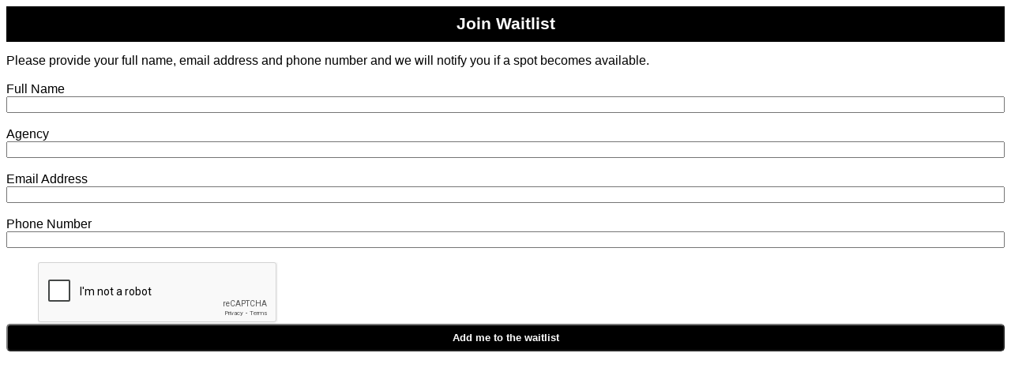

--- FILE ---
content_type: text/html
request_url: http://public.ntoa.org/default.asp?action=waitlist&num=20233020
body_size: 1749
content:
<script src="https://www.google.com/recaptcha/api.js" async defer></script><div style="font-family:Arial;margin-bottom:15px;text-align:center;width:100%;padding:10px;background-color:black;color:white;font-size:16pt;font-weight:800;box-sizing:border-box;">Join Waitlist</div><font style="font-family:Arial;font-size:12pt;">Please provide your full name, email address and phone number and we will notify you if a spot becomes available. <br><br><form method="post" action="default.asp?action=waitlist&num=20233020"><input type="hidden" name="txtCourseNumber" value="20233020"><label>Full Name</label><br><input style="font-size:10pt;width:100%;" type="text" name="txtName"><br><br><label>Agency</label><br><input style="font-size:10pt;width:100%;" type="text" name="txtAgency"><br><br><label>Email Address</label><br><input style="font-size:10pt;width:100%;" type="text" name="txtEmailAddress"><br><br><label>Phone Number</label><br><input style="font-size:10pt;width:100%;" type="text" name="txtPhoneNumber"><br><br><div style="margin-left:40px;" class="g-recaptcha" data-sitekey="6LczsqgUAAAAAIorqcCrHmPl0lHwir85suhhsVng"></div><input style="font-size:10pt;border-radius:5px;width:100%;text-align:center;background-color:black;color:white;font-weight:800;padding:8px;" type="submit" value="Add me to the waitlist"></form></font>

<script>
  (function(i,s,o,g,r,a,m){i['GoogleAnalyticsObject']=r;i[r]=i[r]||function(){
  (i[r].q=i[r].q||[]).push(arguments)},i[r].l=1*new Date();a=s.createElement(o),
  m=s.getElementsByTagName(o)[0];a.async=1;a.src=g;m.parentNode.insertBefore(a,m)
  })(window,document,'script','https://www.google-analytics.com/analytics.js','ga');

  ga('create', 'UA-11952327-2', 'auto');
  ga('send', 'pageview');

</script>




--- FILE ---
content_type: text/html; charset=utf-8
request_url: https://www.google.com/recaptcha/api2/anchor?ar=1&k=6LczsqgUAAAAAIorqcCrHmPl0lHwir85suhhsVng&co=aHR0cDovL3B1YmxpYy5udG9hLm9yZzo4MA..&hl=en&v=PoyoqOPhxBO7pBk68S4YbpHZ&size=normal&anchor-ms=20000&execute-ms=30000&cb=vlrrrrbrwoeg
body_size: 49360
content:
<!DOCTYPE HTML><html dir="ltr" lang="en"><head><meta http-equiv="Content-Type" content="text/html; charset=UTF-8">
<meta http-equiv="X-UA-Compatible" content="IE=edge">
<title>reCAPTCHA</title>
<style type="text/css">
/* cyrillic-ext */
@font-face {
  font-family: 'Roboto';
  font-style: normal;
  font-weight: 400;
  font-stretch: 100%;
  src: url(//fonts.gstatic.com/s/roboto/v48/KFO7CnqEu92Fr1ME7kSn66aGLdTylUAMa3GUBHMdazTgWw.woff2) format('woff2');
  unicode-range: U+0460-052F, U+1C80-1C8A, U+20B4, U+2DE0-2DFF, U+A640-A69F, U+FE2E-FE2F;
}
/* cyrillic */
@font-face {
  font-family: 'Roboto';
  font-style: normal;
  font-weight: 400;
  font-stretch: 100%;
  src: url(//fonts.gstatic.com/s/roboto/v48/KFO7CnqEu92Fr1ME7kSn66aGLdTylUAMa3iUBHMdazTgWw.woff2) format('woff2');
  unicode-range: U+0301, U+0400-045F, U+0490-0491, U+04B0-04B1, U+2116;
}
/* greek-ext */
@font-face {
  font-family: 'Roboto';
  font-style: normal;
  font-weight: 400;
  font-stretch: 100%;
  src: url(//fonts.gstatic.com/s/roboto/v48/KFO7CnqEu92Fr1ME7kSn66aGLdTylUAMa3CUBHMdazTgWw.woff2) format('woff2');
  unicode-range: U+1F00-1FFF;
}
/* greek */
@font-face {
  font-family: 'Roboto';
  font-style: normal;
  font-weight: 400;
  font-stretch: 100%;
  src: url(//fonts.gstatic.com/s/roboto/v48/KFO7CnqEu92Fr1ME7kSn66aGLdTylUAMa3-UBHMdazTgWw.woff2) format('woff2');
  unicode-range: U+0370-0377, U+037A-037F, U+0384-038A, U+038C, U+038E-03A1, U+03A3-03FF;
}
/* math */
@font-face {
  font-family: 'Roboto';
  font-style: normal;
  font-weight: 400;
  font-stretch: 100%;
  src: url(//fonts.gstatic.com/s/roboto/v48/KFO7CnqEu92Fr1ME7kSn66aGLdTylUAMawCUBHMdazTgWw.woff2) format('woff2');
  unicode-range: U+0302-0303, U+0305, U+0307-0308, U+0310, U+0312, U+0315, U+031A, U+0326-0327, U+032C, U+032F-0330, U+0332-0333, U+0338, U+033A, U+0346, U+034D, U+0391-03A1, U+03A3-03A9, U+03B1-03C9, U+03D1, U+03D5-03D6, U+03F0-03F1, U+03F4-03F5, U+2016-2017, U+2034-2038, U+203C, U+2040, U+2043, U+2047, U+2050, U+2057, U+205F, U+2070-2071, U+2074-208E, U+2090-209C, U+20D0-20DC, U+20E1, U+20E5-20EF, U+2100-2112, U+2114-2115, U+2117-2121, U+2123-214F, U+2190, U+2192, U+2194-21AE, U+21B0-21E5, U+21F1-21F2, U+21F4-2211, U+2213-2214, U+2216-22FF, U+2308-230B, U+2310, U+2319, U+231C-2321, U+2336-237A, U+237C, U+2395, U+239B-23B7, U+23D0, U+23DC-23E1, U+2474-2475, U+25AF, U+25B3, U+25B7, U+25BD, U+25C1, U+25CA, U+25CC, U+25FB, U+266D-266F, U+27C0-27FF, U+2900-2AFF, U+2B0E-2B11, U+2B30-2B4C, U+2BFE, U+3030, U+FF5B, U+FF5D, U+1D400-1D7FF, U+1EE00-1EEFF;
}
/* symbols */
@font-face {
  font-family: 'Roboto';
  font-style: normal;
  font-weight: 400;
  font-stretch: 100%;
  src: url(//fonts.gstatic.com/s/roboto/v48/KFO7CnqEu92Fr1ME7kSn66aGLdTylUAMaxKUBHMdazTgWw.woff2) format('woff2');
  unicode-range: U+0001-000C, U+000E-001F, U+007F-009F, U+20DD-20E0, U+20E2-20E4, U+2150-218F, U+2190, U+2192, U+2194-2199, U+21AF, U+21E6-21F0, U+21F3, U+2218-2219, U+2299, U+22C4-22C6, U+2300-243F, U+2440-244A, U+2460-24FF, U+25A0-27BF, U+2800-28FF, U+2921-2922, U+2981, U+29BF, U+29EB, U+2B00-2BFF, U+4DC0-4DFF, U+FFF9-FFFB, U+10140-1018E, U+10190-1019C, U+101A0, U+101D0-101FD, U+102E0-102FB, U+10E60-10E7E, U+1D2C0-1D2D3, U+1D2E0-1D37F, U+1F000-1F0FF, U+1F100-1F1AD, U+1F1E6-1F1FF, U+1F30D-1F30F, U+1F315, U+1F31C, U+1F31E, U+1F320-1F32C, U+1F336, U+1F378, U+1F37D, U+1F382, U+1F393-1F39F, U+1F3A7-1F3A8, U+1F3AC-1F3AF, U+1F3C2, U+1F3C4-1F3C6, U+1F3CA-1F3CE, U+1F3D4-1F3E0, U+1F3ED, U+1F3F1-1F3F3, U+1F3F5-1F3F7, U+1F408, U+1F415, U+1F41F, U+1F426, U+1F43F, U+1F441-1F442, U+1F444, U+1F446-1F449, U+1F44C-1F44E, U+1F453, U+1F46A, U+1F47D, U+1F4A3, U+1F4B0, U+1F4B3, U+1F4B9, U+1F4BB, U+1F4BF, U+1F4C8-1F4CB, U+1F4D6, U+1F4DA, U+1F4DF, U+1F4E3-1F4E6, U+1F4EA-1F4ED, U+1F4F7, U+1F4F9-1F4FB, U+1F4FD-1F4FE, U+1F503, U+1F507-1F50B, U+1F50D, U+1F512-1F513, U+1F53E-1F54A, U+1F54F-1F5FA, U+1F610, U+1F650-1F67F, U+1F687, U+1F68D, U+1F691, U+1F694, U+1F698, U+1F6AD, U+1F6B2, U+1F6B9-1F6BA, U+1F6BC, U+1F6C6-1F6CF, U+1F6D3-1F6D7, U+1F6E0-1F6EA, U+1F6F0-1F6F3, U+1F6F7-1F6FC, U+1F700-1F7FF, U+1F800-1F80B, U+1F810-1F847, U+1F850-1F859, U+1F860-1F887, U+1F890-1F8AD, U+1F8B0-1F8BB, U+1F8C0-1F8C1, U+1F900-1F90B, U+1F93B, U+1F946, U+1F984, U+1F996, U+1F9E9, U+1FA00-1FA6F, U+1FA70-1FA7C, U+1FA80-1FA89, U+1FA8F-1FAC6, U+1FACE-1FADC, U+1FADF-1FAE9, U+1FAF0-1FAF8, U+1FB00-1FBFF;
}
/* vietnamese */
@font-face {
  font-family: 'Roboto';
  font-style: normal;
  font-weight: 400;
  font-stretch: 100%;
  src: url(//fonts.gstatic.com/s/roboto/v48/KFO7CnqEu92Fr1ME7kSn66aGLdTylUAMa3OUBHMdazTgWw.woff2) format('woff2');
  unicode-range: U+0102-0103, U+0110-0111, U+0128-0129, U+0168-0169, U+01A0-01A1, U+01AF-01B0, U+0300-0301, U+0303-0304, U+0308-0309, U+0323, U+0329, U+1EA0-1EF9, U+20AB;
}
/* latin-ext */
@font-face {
  font-family: 'Roboto';
  font-style: normal;
  font-weight: 400;
  font-stretch: 100%;
  src: url(//fonts.gstatic.com/s/roboto/v48/KFO7CnqEu92Fr1ME7kSn66aGLdTylUAMa3KUBHMdazTgWw.woff2) format('woff2');
  unicode-range: U+0100-02BA, U+02BD-02C5, U+02C7-02CC, U+02CE-02D7, U+02DD-02FF, U+0304, U+0308, U+0329, U+1D00-1DBF, U+1E00-1E9F, U+1EF2-1EFF, U+2020, U+20A0-20AB, U+20AD-20C0, U+2113, U+2C60-2C7F, U+A720-A7FF;
}
/* latin */
@font-face {
  font-family: 'Roboto';
  font-style: normal;
  font-weight: 400;
  font-stretch: 100%;
  src: url(//fonts.gstatic.com/s/roboto/v48/KFO7CnqEu92Fr1ME7kSn66aGLdTylUAMa3yUBHMdazQ.woff2) format('woff2');
  unicode-range: U+0000-00FF, U+0131, U+0152-0153, U+02BB-02BC, U+02C6, U+02DA, U+02DC, U+0304, U+0308, U+0329, U+2000-206F, U+20AC, U+2122, U+2191, U+2193, U+2212, U+2215, U+FEFF, U+FFFD;
}
/* cyrillic-ext */
@font-face {
  font-family: 'Roboto';
  font-style: normal;
  font-weight: 500;
  font-stretch: 100%;
  src: url(//fonts.gstatic.com/s/roboto/v48/KFO7CnqEu92Fr1ME7kSn66aGLdTylUAMa3GUBHMdazTgWw.woff2) format('woff2');
  unicode-range: U+0460-052F, U+1C80-1C8A, U+20B4, U+2DE0-2DFF, U+A640-A69F, U+FE2E-FE2F;
}
/* cyrillic */
@font-face {
  font-family: 'Roboto';
  font-style: normal;
  font-weight: 500;
  font-stretch: 100%;
  src: url(//fonts.gstatic.com/s/roboto/v48/KFO7CnqEu92Fr1ME7kSn66aGLdTylUAMa3iUBHMdazTgWw.woff2) format('woff2');
  unicode-range: U+0301, U+0400-045F, U+0490-0491, U+04B0-04B1, U+2116;
}
/* greek-ext */
@font-face {
  font-family: 'Roboto';
  font-style: normal;
  font-weight: 500;
  font-stretch: 100%;
  src: url(//fonts.gstatic.com/s/roboto/v48/KFO7CnqEu92Fr1ME7kSn66aGLdTylUAMa3CUBHMdazTgWw.woff2) format('woff2');
  unicode-range: U+1F00-1FFF;
}
/* greek */
@font-face {
  font-family: 'Roboto';
  font-style: normal;
  font-weight: 500;
  font-stretch: 100%;
  src: url(//fonts.gstatic.com/s/roboto/v48/KFO7CnqEu92Fr1ME7kSn66aGLdTylUAMa3-UBHMdazTgWw.woff2) format('woff2');
  unicode-range: U+0370-0377, U+037A-037F, U+0384-038A, U+038C, U+038E-03A1, U+03A3-03FF;
}
/* math */
@font-face {
  font-family: 'Roboto';
  font-style: normal;
  font-weight: 500;
  font-stretch: 100%;
  src: url(//fonts.gstatic.com/s/roboto/v48/KFO7CnqEu92Fr1ME7kSn66aGLdTylUAMawCUBHMdazTgWw.woff2) format('woff2');
  unicode-range: U+0302-0303, U+0305, U+0307-0308, U+0310, U+0312, U+0315, U+031A, U+0326-0327, U+032C, U+032F-0330, U+0332-0333, U+0338, U+033A, U+0346, U+034D, U+0391-03A1, U+03A3-03A9, U+03B1-03C9, U+03D1, U+03D5-03D6, U+03F0-03F1, U+03F4-03F5, U+2016-2017, U+2034-2038, U+203C, U+2040, U+2043, U+2047, U+2050, U+2057, U+205F, U+2070-2071, U+2074-208E, U+2090-209C, U+20D0-20DC, U+20E1, U+20E5-20EF, U+2100-2112, U+2114-2115, U+2117-2121, U+2123-214F, U+2190, U+2192, U+2194-21AE, U+21B0-21E5, U+21F1-21F2, U+21F4-2211, U+2213-2214, U+2216-22FF, U+2308-230B, U+2310, U+2319, U+231C-2321, U+2336-237A, U+237C, U+2395, U+239B-23B7, U+23D0, U+23DC-23E1, U+2474-2475, U+25AF, U+25B3, U+25B7, U+25BD, U+25C1, U+25CA, U+25CC, U+25FB, U+266D-266F, U+27C0-27FF, U+2900-2AFF, U+2B0E-2B11, U+2B30-2B4C, U+2BFE, U+3030, U+FF5B, U+FF5D, U+1D400-1D7FF, U+1EE00-1EEFF;
}
/* symbols */
@font-face {
  font-family: 'Roboto';
  font-style: normal;
  font-weight: 500;
  font-stretch: 100%;
  src: url(//fonts.gstatic.com/s/roboto/v48/KFO7CnqEu92Fr1ME7kSn66aGLdTylUAMaxKUBHMdazTgWw.woff2) format('woff2');
  unicode-range: U+0001-000C, U+000E-001F, U+007F-009F, U+20DD-20E0, U+20E2-20E4, U+2150-218F, U+2190, U+2192, U+2194-2199, U+21AF, U+21E6-21F0, U+21F3, U+2218-2219, U+2299, U+22C4-22C6, U+2300-243F, U+2440-244A, U+2460-24FF, U+25A0-27BF, U+2800-28FF, U+2921-2922, U+2981, U+29BF, U+29EB, U+2B00-2BFF, U+4DC0-4DFF, U+FFF9-FFFB, U+10140-1018E, U+10190-1019C, U+101A0, U+101D0-101FD, U+102E0-102FB, U+10E60-10E7E, U+1D2C0-1D2D3, U+1D2E0-1D37F, U+1F000-1F0FF, U+1F100-1F1AD, U+1F1E6-1F1FF, U+1F30D-1F30F, U+1F315, U+1F31C, U+1F31E, U+1F320-1F32C, U+1F336, U+1F378, U+1F37D, U+1F382, U+1F393-1F39F, U+1F3A7-1F3A8, U+1F3AC-1F3AF, U+1F3C2, U+1F3C4-1F3C6, U+1F3CA-1F3CE, U+1F3D4-1F3E0, U+1F3ED, U+1F3F1-1F3F3, U+1F3F5-1F3F7, U+1F408, U+1F415, U+1F41F, U+1F426, U+1F43F, U+1F441-1F442, U+1F444, U+1F446-1F449, U+1F44C-1F44E, U+1F453, U+1F46A, U+1F47D, U+1F4A3, U+1F4B0, U+1F4B3, U+1F4B9, U+1F4BB, U+1F4BF, U+1F4C8-1F4CB, U+1F4D6, U+1F4DA, U+1F4DF, U+1F4E3-1F4E6, U+1F4EA-1F4ED, U+1F4F7, U+1F4F9-1F4FB, U+1F4FD-1F4FE, U+1F503, U+1F507-1F50B, U+1F50D, U+1F512-1F513, U+1F53E-1F54A, U+1F54F-1F5FA, U+1F610, U+1F650-1F67F, U+1F687, U+1F68D, U+1F691, U+1F694, U+1F698, U+1F6AD, U+1F6B2, U+1F6B9-1F6BA, U+1F6BC, U+1F6C6-1F6CF, U+1F6D3-1F6D7, U+1F6E0-1F6EA, U+1F6F0-1F6F3, U+1F6F7-1F6FC, U+1F700-1F7FF, U+1F800-1F80B, U+1F810-1F847, U+1F850-1F859, U+1F860-1F887, U+1F890-1F8AD, U+1F8B0-1F8BB, U+1F8C0-1F8C1, U+1F900-1F90B, U+1F93B, U+1F946, U+1F984, U+1F996, U+1F9E9, U+1FA00-1FA6F, U+1FA70-1FA7C, U+1FA80-1FA89, U+1FA8F-1FAC6, U+1FACE-1FADC, U+1FADF-1FAE9, U+1FAF0-1FAF8, U+1FB00-1FBFF;
}
/* vietnamese */
@font-face {
  font-family: 'Roboto';
  font-style: normal;
  font-weight: 500;
  font-stretch: 100%;
  src: url(//fonts.gstatic.com/s/roboto/v48/KFO7CnqEu92Fr1ME7kSn66aGLdTylUAMa3OUBHMdazTgWw.woff2) format('woff2');
  unicode-range: U+0102-0103, U+0110-0111, U+0128-0129, U+0168-0169, U+01A0-01A1, U+01AF-01B0, U+0300-0301, U+0303-0304, U+0308-0309, U+0323, U+0329, U+1EA0-1EF9, U+20AB;
}
/* latin-ext */
@font-face {
  font-family: 'Roboto';
  font-style: normal;
  font-weight: 500;
  font-stretch: 100%;
  src: url(//fonts.gstatic.com/s/roboto/v48/KFO7CnqEu92Fr1ME7kSn66aGLdTylUAMa3KUBHMdazTgWw.woff2) format('woff2');
  unicode-range: U+0100-02BA, U+02BD-02C5, U+02C7-02CC, U+02CE-02D7, U+02DD-02FF, U+0304, U+0308, U+0329, U+1D00-1DBF, U+1E00-1E9F, U+1EF2-1EFF, U+2020, U+20A0-20AB, U+20AD-20C0, U+2113, U+2C60-2C7F, U+A720-A7FF;
}
/* latin */
@font-face {
  font-family: 'Roboto';
  font-style: normal;
  font-weight: 500;
  font-stretch: 100%;
  src: url(//fonts.gstatic.com/s/roboto/v48/KFO7CnqEu92Fr1ME7kSn66aGLdTylUAMa3yUBHMdazQ.woff2) format('woff2');
  unicode-range: U+0000-00FF, U+0131, U+0152-0153, U+02BB-02BC, U+02C6, U+02DA, U+02DC, U+0304, U+0308, U+0329, U+2000-206F, U+20AC, U+2122, U+2191, U+2193, U+2212, U+2215, U+FEFF, U+FFFD;
}
/* cyrillic-ext */
@font-face {
  font-family: 'Roboto';
  font-style: normal;
  font-weight: 900;
  font-stretch: 100%;
  src: url(//fonts.gstatic.com/s/roboto/v48/KFO7CnqEu92Fr1ME7kSn66aGLdTylUAMa3GUBHMdazTgWw.woff2) format('woff2');
  unicode-range: U+0460-052F, U+1C80-1C8A, U+20B4, U+2DE0-2DFF, U+A640-A69F, U+FE2E-FE2F;
}
/* cyrillic */
@font-face {
  font-family: 'Roboto';
  font-style: normal;
  font-weight: 900;
  font-stretch: 100%;
  src: url(//fonts.gstatic.com/s/roboto/v48/KFO7CnqEu92Fr1ME7kSn66aGLdTylUAMa3iUBHMdazTgWw.woff2) format('woff2');
  unicode-range: U+0301, U+0400-045F, U+0490-0491, U+04B0-04B1, U+2116;
}
/* greek-ext */
@font-face {
  font-family: 'Roboto';
  font-style: normal;
  font-weight: 900;
  font-stretch: 100%;
  src: url(//fonts.gstatic.com/s/roboto/v48/KFO7CnqEu92Fr1ME7kSn66aGLdTylUAMa3CUBHMdazTgWw.woff2) format('woff2');
  unicode-range: U+1F00-1FFF;
}
/* greek */
@font-face {
  font-family: 'Roboto';
  font-style: normal;
  font-weight: 900;
  font-stretch: 100%;
  src: url(//fonts.gstatic.com/s/roboto/v48/KFO7CnqEu92Fr1ME7kSn66aGLdTylUAMa3-UBHMdazTgWw.woff2) format('woff2');
  unicode-range: U+0370-0377, U+037A-037F, U+0384-038A, U+038C, U+038E-03A1, U+03A3-03FF;
}
/* math */
@font-face {
  font-family: 'Roboto';
  font-style: normal;
  font-weight: 900;
  font-stretch: 100%;
  src: url(//fonts.gstatic.com/s/roboto/v48/KFO7CnqEu92Fr1ME7kSn66aGLdTylUAMawCUBHMdazTgWw.woff2) format('woff2');
  unicode-range: U+0302-0303, U+0305, U+0307-0308, U+0310, U+0312, U+0315, U+031A, U+0326-0327, U+032C, U+032F-0330, U+0332-0333, U+0338, U+033A, U+0346, U+034D, U+0391-03A1, U+03A3-03A9, U+03B1-03C9, U+03D1, U+03D5-03D6, U+03F0-03F1, U+03F4-03F5, U+2016-2017, U+2034-2038, U+203C, U+2040, U+2043, U+2047, U+2050, U+2057, U+205F, U+2070-2071, U+2074-208E, U+2090-209C, U+20D0-20DC, U+20E1, U+20E5-20EF, U+2100-2112, U+2114-2115, U+2117-2121, U+2123-214F, U+2190, U+2192, U+2194-21AE, U+21B0-21E5, U+21F1-21F2, U+21F4-2211, U+2213-2214, U+2216-22FF, U+2308-230B, U+2310, U+2319, U+231C-2321, U+2336-237A, U+237C, U+2395, U+239B-23B7, U+23D0, U+23DC-23E1, U+2474-2475, U+25AF, U+25B3, U+25B7, U+25BD, U+25C1, U+25CA, U+25CC, U+25FB, U+266D-266F, U+27C0-27FF, U+2900-2AFF, U+2B0E-2B11, U+2B30-2B4C, U+2BFE, U+3030, U+FF5B, U+FF5D, U+1D400-1D7FF, U+1EE00-1EEFF;
}
/* symbols */
@font-face {
  font-family: 'Roboto';
  font-style: normal;
  font-weight: 900;
  font-stretch: 100%;
  src: url(//fonts.gstatic.com/s/roboto/v48/KFO7CnqEu92Fr1ME7kSn66aGLdTylUAMaxKUBHMdazTgWw.woff2) format('woff2');
  unicode-range: U+0001-000C, U+000E-001F, U+007F-009F, U+20DD-20E0, U+20E2-20E4, U+2150-218F, U+2190, U+2192, U+2194-2199, U+21AF, U+21E6-21F0, U+21F3, U+2218-2219, U+2299, U+22C4-22C6, U+2300-243F, U+2440-244A, U+2460-24FF, U+25A0-27BF, U+2800-28FF, U+2921-2922, U+2981, U+29BF, U+29EB, U+2B00-2BFF, U+4DC0-4DFF, U+FFF9-FFFB, U+10140-1018E, U+10190-1019C, U+101A0, U+101D0-101FD, U+102E0-102FB, U+10E60-10E7E, U+1D2C0-1D2D3, U+1D2E0-1D37F, U+1F000-1F0FF, U+1F100-1F1AD, U+1F1E6-1F1FF, U+1F30D-1F30F, U+1F315, U+1F31C, U+1F31E, U+1F320-1F32C, U+1F336, U+1F378, U+1F37D, U+1F382, U+1F393-1F39F, U+1F3A7-1F3A8, U+1F3AC-1F3AF, U+1F3C2, U+1F3C4-1F3C6, U+1F3CA-1F3CE, U+1F3D4-1F3E0, U+1F3ED, U+1F3F1-1F3F3, U+1F3F5-1F3F7, U+1F408, U+1F415, U+1F41F, U+1F426, U+1F43F, U+1F441-1F442, U+1F444, U+1F446-1F449, U+1F44C-1F44E, U+1F453, U+1F46A, U+1F47D, U+1F4A3, U+1F4B0, U+1F4B3, U+1F4B9, U+1F4BB, U+1F4BF, U+1F4C8-1F4CB, U+1F4D6, U+1F4DA, U+1F4DF, U+1F4E3-1F4E6, U+1F4EA-1F4ED, U+1F4F7, U+1F4F9-1F4FB, U+1F4FD-1F4FE, U+1F503, U+1F507-1F50B, U+1F50D, U+1F512-1F513, U+1F53E-1F54A, U+1F54F-1F5FA, U+1F610, U+1F650-1F67F, U+1F687, U+1F68D, U+1F691, U+1F694, U+1F698, U+1F6AD, U+1F6B2, U+1F6B9-1F6BA, U+1F6BC, U+1F6C6-1F6CF, U+1F6D3-1F6D7, U+1F6E0-1F6EA, U+1F6F0-1F6F3, U+1F6F7-1F6FC, U+1F700-1F7FF, U+1F800-1F80B, U+1F810-1F847, U+1F850-1F859, U+1F860-1F887, U+1F890-1F8AD, U+1F8B0-1F8BB, U+1F8C0-1F8C1, U+1F900-1F90B, U+1F93B, U+1F946, U+1F984, U+1F996, U+1F9E9, U+1FA00-1FA6F, U+1FA70-1FA7C, U+1FA80-1FA89, U+1FA8F-1FAC6, U+1FACE-1FADC, U+1FADF-1FAE9, U+1FAF0-1FAF8, U+1FB00-1FBFF;
}
/* vietnamese */
@font-face {
  font-family: 'Roboto';
  font-style: normal;
  font-weight: 900;
  font-stretch: 100%;
  src: url(//fonts.gstatic.com/s/roboto/v48/KFO7CnqEu92Fr1ME7kSn66aGLdTylUAMa3OUBHMdazTgWw.woff2) format('woff2');
  unicode-range: U+0102-0103, U+0110-0111, U+0128-0129, U+0168-0169, U+01A0-01A1, U+01AF-01B0, U+0300-0301, U+0303-0304, U+0308-0309, U+0323, U+0329, U+1EA0-1EF9, U+20AB;
}
/* latin-ext */
@font-face {
  font-family: 'Roboto';
  font-style: normal;
  font-weight: 900;
  font-stretch: 100%;
  src: url(//fonts.gstatic.com/s/roboto/v48/KFO7CnqEu92Fr1ME7kSn66aGLdTylUAMa3KUBHMdazTgWw.woff2) format('woff2');
  unicode-range: U+0100-02BA, U+02BD-02C5, U+02C7-02CC, U+02CE-02D7, U+02DD-02FF, U+0304, U+0308, U+0329, U+1D00-1DBF, U+1E00-1E9F, U+1EF2-1EFF, U+2020, U+20A0-20AB, U+20AD-20C0, U+2113, U+2C60-2C7F, U+A720-A7FF;
}
/* latin */
@font-face {
  font-family: 'Roboto';
  font-style: normal;
  font-weight: 900;
  font-stretch: 100%;
  src: url(//fonts.gstatic.com/s/roboto/v48/KFO7CnqEu92Fr1ME7kSn66aGLdTylUAMa3yUBHMdazQ.woff2) format('woff2');
  unicode-range: U+0000-00FF, U+0131, U+0152-0153, U+02BB-02BC, U+02C6, U+02DA, U+02DC, U+0304, U+0308, U+0329, U+2000-206F, U+20AC, U+2122, U+2191, U+2193, U+2212, U+2215, U+FEFF, U+FFFD;
}

</style>
<link rel="stylesheet" type="text/css" href="https://www.gstatic.com/recaptcha/releases/PoyoqOPhxBO7pBk68S4YbpHZ/styles__ltr.css">
<script nonce="hpLe1rjLfOLMztHU7wHZ6w" type="text/javascript">window['__recaptcha_api'] = 'https://www.google.com/recaptcha/api2/';</script>
<script type="text/javascript" src="https://www.gstatic.com/recaptcha/releases/PoyoqOPhxBO7pBk68S4YbpHZ/recaptcha__en.js" nonce="hpLe1rjLfOLMztHU7wHZ6w">
      
    </script></head>
<body><div id="rc-anchor-alert" class="rc-anchor-alert"></div>
<input type="hidden" id="recaptcha-token" value="[base64]">
<script type="text/javascript" nonce="hpLe1rjLfOLMztHU7wHZ6w">
      recaptcha.anchor.Main.init("[\x22ainput\x22,[\x22bgdata\x22,\x22\x22,\[base64]/[base64]/[base64]/KE4oMTI0LHYsdi5HKSxMWihsLHYpKTpOKDEyNCx2LGwpLFYpLHYpLFQpKSxGKDE3MSx2KX0scjc9ZnVuY3Rpb24obCl7cmV0dXJuIGx9LEM9ZnVuY3Rpb24obCxWLHYpe04odixsLFYpLFZbYWtdPTI3OTZ9LG49ZnVuY3Rpb24obCxWKXtWLlg9KChWLlg/[base64]/[base64]/[base64]/[base64]/[base64]/[base64]/[base64]/[base64]/[base64]/[base64]/[base64]\\u003d\x22,\[base64]\x22,\x22V8Ouwp3CrFZ1a8K1wrrCnsOnT8OwW8OBfVrDqcK8wqQPw75HwqxzU8O0w59Yw7PCvcKSMMKnL0rCmsKawozDi8KrV8OZCcOXw6QLwpIqTFg5wqzDscOBwpDCkzfDmMOvw7Row5nDvlDCuAZ/G8ObwrXDmA5RM2PCk3YpFsK6IMK6CcKjLUrDtDZqwrHCrcObBFbCr083YMOhGsKJwr8TdH3DoANGwr/CnTpSwo/[base64]/CoQ7DvDBfNMKqw5bDgMKcwrx6Ch3DuiXDjsKFwpROwp4lw6Vnwr8iwpslUhDCtQJbZjcvIMKKTELDuMO3KXfCoXMbGE5yw44MworCoiE+wrIUETHCjzVhw5LDqTVmw5HDrVHDjxMGPsOnw6vDvGU/[base64]/Ix03DCBlaMOhP0bCgsKtw7pdwrfDiTR6w4gOwqcTwpNcbHJPC3spIcOdVhPCsFDDj8OeVURLwrPDmcOAw7UFwrjDsF8bQQIdw7/Cn8KkLsOkPsKuw5J5Q3LCtA3Clk13wqx6AcKYw47DvsK9K8KnSkfDicOOScOyNMKBFXfCscOvw6jCnCzDqQVcwpgoasKJwoAAw6HCnsODCRDCjMOgwoEBCzZEw6E1Zg1Aw7N1dcOXwqDDi8Osa3ElCg7DpsK6w5nDhFHCicOeWsKQKH/DvMKdCVDCuARcJSVQVcKTwr/[base64]/Dk8KLE0jDulMfw7TDrDUoXcOzK0MXVE3Dqh3CiiN7w54nAxxywoJFfMO5BxBMw6DDkRLDo8K/w5lgwqHDlcOdw7jCoiMzKMKWwqTCgsKcfMKyKw7Cpi3DqVHDpMOVbsKEw40lwpnDlAAswrVjwozCuGUGw6/[base64]/JkXDgcKRw7ACw5LDu1jDsj0Zw6HDmG0YwrjCgcOBeMK5wpbClcK+IzIiwr/Cq05vHMOww44XBsOrwohCXHBoF8OuasKqRkjDqxkzwq1Uw57DpcK5wrEZUcOiw7jDkMONw7jDmC3DtwQ0w4jCtsKSwpfCm8ODVsKxw54+Akxfe8Obw63CpQAIOgvCocOlRHZnwpfDrhFYwrVCSMOhMsKJYMO+dhUIA8Ouw6nCoVRnw70RNsKQwr8SVk/[base64]/[base64]/w6FRw7c+NhdTSMO6w6HChsOOHsKEEB3Cj8KRCsK2wpvDicOPw7gdwoHDjcOWwpsRUBYkw67DucOlYC/DhcOqE8KwwrQIU8KxDk53ZSvCgcKQCMKFwpvCj8KJeSrClQ/[base64]/CvMKFEHzCksOlw4ksw6Egw6YeHMOlVMK+w6JFw5XCrn3DtsK4wpfDjMOJJSkGw6IsXMOFUsK2QcKYSMK4ayvChw0cwr/[base64]/ClXrChMOPw6LCoMKnw4dsNcK0WcKXwrPDlxrCg8K2wqwSNRckfU/Ds8KBaFptDMKAXy3Cu8OcwrvDkjsJwo7DmljCmADCuCNLc8KIwqHCkFxPwqfCtStMwpLCtFrClMKpDjsiw4DDusOVwo7DnkfDrMO4Q8OwJCIjGGF7ZsOMwrrDkmV+RT/DmsKOwoTDisKGTsKHw5p8YzvCusOySyFewpzCuMO7w6NTw5UYw4/CqMKgUXk7X8ORFcOhw5TCqcOnYsKcw5QrOMKcwp3DsglZcMKxVMOoBMOKCcKvNnTDoMOde0BXOBV7wrtjMiRzKcK7wqdHPChDw5IXw6bCrVjDqFNOwqBlbmrCmMKzwrNvTsO1wogkwpHDoVLCsRwhOX/CpsK3CcK4OVXDrnvDhmIyw5fCv2JoJcK4wr59ThTDtsOzwqPDvcOgw7HCpsOWasOeH8KuaMK6WcKXwp8HM8KOVW8ewrnDkGfDsMKyRsOVw64QU8OTesONw7Jxw5g8wo3Co8KUWSPDphrCtD8Tw67Ctl/CrcOiUcOYw6gidMKwWjNNwpRPSsOCPGMefWIdwpPCv8KLw4/DplQucsK3wq5CH0vCqS0LRsOvSsKOwp1uwrRYw6NswqbDr8ORKMOzV8KbwqzDrRrDjVQ2wq7DuMOyAcOHasOIb8O6acOkOcKFWsO2CAN2ZcOvAj9LCwA5wrc6aMOAw5vDqcK/wrnCtBXCh27DksOrEsKeb0M3w5QaMm9tEcOTwqAABcOtworCqsK9FwQSH8K9wqTCjUNywoXClQjCtyo8wrJoEgYdw4LDtjZkf33Cq2tGw4XCkALCi1UMw55oOcKTw6XDpBHDq8K2w7MKwpTChBBUwqhvd8OhOsKnTsKdcF/[base64]/ZjnDliAzeHlSCAQYwp5Zwo8gwrlAw4tSLyzClRTCl8KLwq89w6shwpTDgkVDw6rChQfCmMK2w4DCjwnDoTHCrcKeEHsfcMO6wot6w6vCiMOQwqluwppGw7V1GMOHwp7DncK1PSDCpcOCwrUKw6TDlgkGw63DssKhHEIxfRzCqBtvf8OAc0DCosKKwr/CmifDmMOmwpXCusKewqQ+VsKsUsKeP8OnwqXDh0NuwpxbwqXCqFciE8KbN8K4fC/Do1wYIsOGwpnDicOvNgMiJnvChm7CjFXDlmwZNcOcRMKmQk/ChSfDlynDnSLDtMOMJMKBwqrDpsKgw7ZwLiPCjMKAIMOow5LCu8KPHcO8bixkO1XDn8O2TMOoFHtxw7Rlw4vCtmkKw6TDoMKIwp8Gw5ogbHYaACJuw5lnwrXDqyYzGMKMwqnCkCwtfybCnx95NsKiVcOGbwPDg8Oywo4yCMOWOBFTwrI2w6/[base64]/[base64]/wr/ChR/Cu8KIwoV6w5AywqXCnUBFRcO4NiwgwpJ6w58EwrvCnBYuScK/w7gXwqjDuMO4w4LCsicOJ07DrMKswq8iw7XCiw1rcsOlHsKPw7FHw7MKRyjDocOBworDmj5jw7HCj0MRw4XDpkhiwoDDqEZbwr1hKHbCnRzDg8K5wqbDmMKCwqh1w7/ChcOHf1bDpMKDSsK0w4kmw64uw6vCqTcww6YKwoTDuwRcw47DncKqwrx/W33DhXoUwpXCl0/Ci1LCisO9JsOHbsKpwpnCkMK+wqnCqcOZf8KEwpfCqsKTw6lUwqJpYy04UEdqXMOGeAbDuMOlUsKDw5RkIyZawqJWAsKrIcK7Z8K7w5UXwoZ1HsOrwrFiJ8K5w5wmw5p0ScKwXsO7AsO3G19ywqXCoFvDp8KDwpLDlsKCVsO3Q2QVDnkAbB5/wqkFElHDj8Orwpkvex4Iw5wwO1rChcO0w4XCp0XDscOiWsOQAMKdwq8yfsOLEAUQchcNTi7DuSTDusKyWsKNwrfCrMOifyLCu8KGbynDssKOCRs4HsKQXcOxwr/DlXLDm8Ksw4HDk8OnwrPDj35BJj0xwo9/UDfDncKAw6Y5w445w55Fw6jDncO6N3o7w7tyw7LCo3nDhMOab8K3D8O7wpDDtMKEdW5hwoMIX3cgA8OVw4DCuQ/Dj8K1wpwuE8KJVhN9w7TDmkfDghPClnnCkcOdwoRtScOGwojCtMKUVcORw7p3w7DClzPDocK9McOrwpNuw4oeCkwQwofCucOfT0pHwr9Jw47Cq1h3w7NgOAktw7wCw7zDlcOAH2crYyDDkcOHwrFBAMK3w47Dl8OwAMKbVMOcCMK6Ej/ChMK5wrrDt8OyJToScHfCtEl6w4nClhHCssK9FsO0CsOpUGcJPcKwwonCl8O3w69VdMOBZ8Kae8K5D8KTwrxGwpQyw7XDjG4ywprCilAtwq7CjhdPw6/DkEhZcGdQZsKrw7MxJcKSY8ODMcOEK8OSYUMOwoxAJBLDu8OnwoLDk0rDplw2w55XMsOlAsK6wqrCsk99RMO0w6LCnicow7HCmcOuwrZCw6DCp8KwUT/Cu8ObZ0J/w4TCh8KmwoknwpUqwo7DrQxjw57DrgZVwr/DoMOXB8OCwoZwRMOjwrxaw6AZw6HDvMOEw7ltJMK8w4XCncKMw51vwrfClsOiw4DDpFrCmicrNx/Dg2BmBDcYB8O4fsOew5wDwoU4w7bDuRYIw4EowpHDo1fDssOPwojCqMOCUcOyw5hMw7dAHxU6LMO/w4ZDw6jCvMOLwqHCu1PDvcOkDBggSsKFBDdpfDYYeR7CrTkyw53CtXUWRsKgFsOQw6TCg2DDoXVjwqhoV8OLMnUswrt/BGjDrcKqw4w0wrFYYELDg3IQVMKXw6ZKOcO0NmHCmcKgworDiiXDmsOswoVOw5tkQ8O7ScKYw5fDqcKRdRvCnsO0w7DClMOQHDjCpQXDqSYCwrY/wrHDm8KjbUjDvAvCm8OTdRPCvsObwqZjDsOYwos4w5FeRScLDcONG2zCmMKiw6p+w5DDu8KAw7RWKj7DsXvCjgd2w5QZwqAnNB0jw7N7UQvDsgohw4/DhMKochhgwo59w6sjwpvDtDzCiTjCksO1w57DmMK/Dj5Kc8K5wr3DrgDDgAUBCcOcG8Ovw70sJMOmwoPDgcKCw6nCrcOcMhF2UTHDswbCisOuwqvCrzE2w5/Dk8KdOyXDncK3BMOFZsKOwovDjXLChR08N27CqHhHworDgxQ8WcKUF8O7SFbDqxzCj2EfF8O/PMOyw47Chn5pwofCucKqw5EreC7DiX13Hj/DlkgHwo3DulvDnU/CmhJ5wp0AwoXCuEZwMFYLaMOwL28jYcOLwp8DwrFlw7cRwqQpRTjDozV+C8O4UsK+wr7CtsKTw73DrFAsV8Ktw6Z3bMKMAAJhRlA7woscwohQwozDlsKhP8Obw5zDlsOmazUsDw/DiMOywpAow5AiwpPDhCXDgsKhwqdhw7/CnSTCi8OONg0AYFPDqMOwdjNBwqrDkgDDj8Kfw5xQaEI7w7AHM8KuZsOVw60UwqUYBMK7w7PChMOTP8KSwoBwPwrDtHtfO8K/Y0/CuHN4wpbCiEhRw7BgMcKPbEzCjAzDkcOuPljCg2gmw6NIdcKrDMO3XgQ5anzCo3DDmsK1F3vDgGHCv2FHCcKKw5JYw6/CiMKTQgpLAWYrR8K7w7LDqcOKwpTDj0diw7tnXn3CjsO/OU/[base64]/NU8EdcOFw6vDjMKGIlPDvnrDqRE8P8Kzw7fDtMKowr/Cp2kawq3ChMO7JMOVwoMcKg3CpMOqTioDw7/DihnDsRp9wodlC2hSSnvDvlzCmcOmKFfDi8OTwrFSYcKCwo7DhcO/w4DCrsKdwrXDj0bDgVrCvcOEaV/Ct8OndgXDoMO5wrDCrW/DqcKtHmfClsKffMKGwqzCrhDCjCR0w6olD33CnMOJOcK4dsOtdcKjXsKvwo09BATCix/[base64]/wp/Di8OYwr7DmcONAcOoYsKcwpbCu8Kaw4XDk8KENcO9wrU+wp4sVMOkw6jCscOcw53DrsKfw7TCmCVNw4vCnFdNCijCiWvCiB4MwrjCocOvRMKVwpnDl8KKw7I5WUbCkTfCvcK0wrHCiW0QwrI/[base64]/CuMODworDncOhRnVgwqsPwr7DscKiwqMGFXArecKebErCtcOGfRbDnMK5TcO6dQvDhT0lU8KQw5LCtBPDosK/WWFBwrVfwrVEwrBuAl8ZwrRxw4rDkU5WHsOtS8KVwphcYE06RWrDnAA7wrzCpX/ChMKhaVjDscO+LsK/[base64]/[base64]/DpxvCkz3DthURwqlgY1TChMOOw6DCgMK0w6rCp8ODVMKNcMOUw4vCkErCusKvwoYKwobCqHh1w7/DhsK+WRYGwqzCuALDtBrDncOfwo7CoSQ3wrBSwpDCrcO8CcK2Z8OyVGN1DwIEVsKww49Cw5Ird1c/QMOTK2AOPj/DjjlhCMOzJA0mBcKEKnnCvTTChWIdw6Jiw5jCq8OBw7Fhwp3DojsyAkZjwrfCl8Khw7XCgGnDkifDn8OMwqkYwrnCkgUWwqDDuQ3Cq8KXw6XDkEcJwoUqw7law7nDvUTCsErDrkDDpsKjdBDDpcKDw53DqEcLwrorPcKHwq9fB8KuBsOJw6/[base64]/bMOXwrXDqzczwrzCknE1w6V2wpHDoFTDmMOiwqMHJMKUw5nCrsOyw5jCrcOiwpxTHkbDjWZHKMODwrbCt8O7w4/DssKnwqvCkcKTc8KZTlPDqcKnwqlZUwV6BMOvY2nCpsK8w5HCnMOwX8Ogw6jDqD/Ck8KAwofDjxRhw67CjcO4OsOQa8KVUUBzS8KZbRUsMBzCuzZqw4xCfBxyW8KLw4rDp3/CuELDvMOQW8OTasK8w6TCosKzwrzDkxoww6IJw6gjFCQJwrTDpMOoIXYwDcOLwodZRsKJwoLCrC7Dk8OyFMKNRsKKUMKJZ8Kcw5xIw6JQw44Owr41wrEPcQnDgAzCvm9Gw64owooiPj3CusK1woDChsOSTmrDvVrDscOmwpPCnggWw4fDh8K2aMOOfMKOw6/DsGUUw5TCrjPDicKRwrjCm8KBIsKEED8ww5DCpnN2woY3wqEVEE5ML1/DhsOOw7dtTTEIw5HDvSnCiRzDqUdgAEBHMRYQwo9uw4LCp8O9wprDgMOqW8KmwoUhwrQfwrkRwobDpMO8wrjDrcKXC8KREQU6YGBNYcKAw4ZcwqBywoM5w6HCljw8aX1acsKNX8KoVkrCp8OYfUJkwqTCl8OywobCjUTDoG/Ci8OPwpTDoMKaw4w5wr7DksOew6fCqwVtPsKTwqnDqsK4w6ErfMOuw4LCm8OZwqwbH8OzFBvCp0s0woPCuMObKlrDryVGw45aVgFiWEjCi8OyQgARw6tMwoQ6TCBMeG0Jw4jDssKswpRuw5k/L0M5U8KaPy5eO8KAwqfCr8KCG8OGf8OpwozCn8KGJ8OLL8Kvw44Xwq9vwqvCrsKSw45lwr1fw5jDpcK9LMK8RMKfQGjDicKRw6Z1BEPDs8OvH2/DgT/Dp3TDo1Ayc3XChxHDgGd/D2RSR8OtRMOFw7R2GXfCi19BFcKeKj9Gwos/w7LDuMKIMMKlw7bCjsKrw6Rww4BpOcOYAyXDt8OYU8OWwofDsTXCjcKmwrsGNcKoDBHCjcO2KF5VO8OXw47DmynDuMOcIGAjwrTDpHLClcOZwqPDocOtfC7DjMKxwpDDuW/Cp1gDwrnDgcK1wp0Uw6s4worCv8Kbw6HDu3jDoMKzwozCi1JNwpphwrsJw7/DscOFasKFw4oMAMOKVMKocBDCgsKewogrw7/DjxPCgDIwej7ClUsbwqXDpisXUTbCgQLCscOgRsKxwrVJUTrDn8O0B3A2wrPCqcOKw5jDp8OmUMOuwrd6Gn3CqcO7bHUSw47CpHHDlsK2w7LDgD/DkSvCh8O2UV5sM8KOw7MOEBXDgsKkwq8nEXDCqcKXe8KPByUwO8KZSREUPMKYbcK7GVE9bcKJw4HDqcKfDMO4MQ4Aw6DChxgXw7zCqz/Dk8Oaw7A2D3XCjMKGbcKlFsOhRMKfWCpiw7UYw7HCrjjDrMOYFnrCjMKSwpTCnMKWCMKmEmIVOMK8w6LDkyg/f041w5fDvsK8ZsOCCF4mD8OywqzCgcKCwpUYwo/CtcKvc3DDhgI8ICUndMKTw6BNwrLCvVLDgMKPVMOsJcOCG15/woIdRC1oUCFewp0wwqLDl8KgJ8Kmw5LDqF7ClMOyB8OKw7FVw5xew6sSfB9pXDjCowd8IsOywrpvaC7ClcOmfVx2w4NUZ8OzP8OMQRYiw5MfLcOhw4nCgcK/WhHCjMOiBXI4w4QcdzxCdsK+wrDCpGQiPMOOw5jCk8KDwo3DlCDCp8OBwo7DqcO9fcOiwpvDk8ObFsOewqzDs8OTw7geW8OBwqwOw4jCoD1cwrwow5oXw59kSVbCkQdVwqxNTMOmNcOZdcKFwrU5PcKKA8Kbw4jCrsKaTsKTw67DqiMvdg/CkFvDvUDCgMK3wpd4wqkIwqR8G8KJwpYRw71rAxHCk8OUwo7DvsK8wp7Dm8OewonDlGnCj8O1w7N5w4QPw53Dp2TCljHCjgYORsO2w5dMw7HDlQrCvW/Cnz4zEkLDjV/DlHsNw7MXW1jCk8Omw7/Dq8O3wqBtH8OmJMOEOMKZd8Otwog0w7RiFsO9w6guwq3Dl3o5DsONAcOmNMKNIhPCt8O2FR/CtcKlwqrCmVzDoFUGR8OWwrjCsA47Ky1fwqbCt8OSwqNiw6lCwq7CkhwOw5XCicOUwpIRFlnDqMKsP2tZEHTDvcKswpYhw495SsKCUWXDm2wzQ8K/w7fCj0dmYlALw7fCtiJGwpIgwqDCp3HDondOFcKnCXPCrMKrw6YxRS3Dmj/[base64]/[base64]/Cl8KKw7vCjMKDJ8K/TUtDQsOnwqQSdXTClcOLwqzCnB3DjsOvw4jCm8KpSX9TYzPCqjrCmcKmDibDjh3DjgbDqsOvwq5cwplSwr3Ck8KswoDCucKiYGTDjsKlw7tiL1wawr4gAcObOcK9JsKEwoRDwrDDnMKfwqJQVsKBwrzDtj9/wpbDjcONXMOlwoEdTcO4OMK/OsOySMOxw47DqVHDtMK5GcKYWgDClQ/Dh3Z1wrlgw7jDnFnCiknDqMK2fcOxYRXDnsOlBcKwScKWF1/CmcOtwp7DllpZLcO3CcOmw6rDnDjCkcOdwpnCl8K+aMKCwpfCiMOkw6HCqEsXHsKlU8O1AwRPdMOiRQHDmD3DjMK0XcKZXsK4w67Cj8K+fHTClcK7w67CpD9Ew7XCtE4rE8OnTzsdwpzDsAXDpMKJw7rCvcOGw5kmK8OdwoTCosKoNsODwqE2wp3DusK/wqjCpsKEVDAAwrhjUnXDv1/CtlbDkj7Dq0vDiMOeQ1Aqw7bCs3TCglIwTDTCn8O+SsOCwqDCrcOlG8OXw7TDrcOiw5dWeXETYnEfDywLw5/[base64]/wrt9esKbaMOjw611esOzCx4lQ8OFEcK8w6DClMOzw6gvbsKuBhbCs8OFPBTCjsOkwqLCsEXCs8O5M3RBC8Oyw5bDlHcMw6PDtMOCWsOFw69dGMKDYEPCg8KcwpnCiybChhofwoIlbAtzwovCpBc4w7pEw6TDu8O/w6nDssOPKEk/wr98wr5DAMKyXVfCoFLCk1hYw5vCj8KqPMKEWnRjwo1Dwo3CmDUmNRlGEXdgwpbCjcOWP8OlwqDCiMKxKQQ7cQhnDmDDpz7Cn8Ozb1bDksK7T8KDY8Ocw60nw5IVworCkGdiEsO3w7IxbMKGwoPChcKNKsKybzDCtMO/GlPCs8K/[base64]/CmS3DrQB7ZMKpDAdeKl3DmzwCFR3CiQLCucOCworCulg9w5bCvEcjbBVSRcOowqQUw5dBw4V2JGrCiHoCwopMSVvCpFLDqizDsMO9w7TCnioqK8K1wpfCjsO5OlgdfXxtwpcSXMOmwo7Cr1ZhwoRZexMJwqQDwp3CpnsOPy50w4xQdMO5BMKfwp/DnMKWw6V8w4bCmQjCp8OlwpscOMKcwqZpw7xFOE1Mw7AJYcOxLh7DrsOrA8OVcsK+HsOUJcOrWxDCosOHIsOxw7x/H1U1w4TCugHCpTrDr8OURGbDsVJywrlxBcOqwogTw7EeQ8KqMcOrAzMZNBU7w4kww4jDsCPDhwxCwr3DhcODUz1ldMObwpzDkkIcw5FEI8Osw67DhcOIwqrDoRrClG1HJE8QWsOPX8OjJMKTVcKQwp47w6Vyw7kTVsO3w41WecOpdmpLVsO/[base64]/CnsKcw5nDsUjDvcK4PWnCkcO7w7nDq8Kzw79JEFgcw7dmIsKRwqB4w6YwbcK6FC3DmcKTw7vDrMOqwpXDuCV9w7wiE8Kgw5nDuivCr8OdScO1woVhw6Ehw49/w5dYYlzDvxUOw71xfsOcw4pVFMKLSMOIGDBcw77Dlg7CllLCnk/[base64]/fEDCqsOEw6XDlw98w7XDvcKvw4fDlBRnw63CqcKlwr1mw7RJw5vDpG8cLWbCh8OrR8KJw6dFw7XCnQbCsAxDw4h8wp/DtWDDqBYUUsO2IS3DgMOPHFbDniAEfMKdw5fCi8OnRMKWPDZrw5oPf8KBw4jDisKGw4DCr8KXRCYdwrzCpylQEcOOw4jCmCVsDwXDjcOMwrAyw4LCmFxuLsOqwo/[base64]/DjcO2w6I+PxNVw61LGcKzwojCoE/DvcKow4ETwp3CrsKew5XCgQVKwovDhAwcOcObGRxjw7nDr8OBw63DsxF2e8O+B8OIw59SSMOcbXJcwol/[base64]/CgDVySHlbwp7DjwkrQk3DrsKIHz/CgcKcw6kpZ1nChijDiMOrw5Ydwr3DsMOXYFvDlsOfw6AvXsKuwqnDpMKbJR1hfGrDg28swq9NLcKeCMOgw6QIwqwGw4TCiMOyDsKVw5ZqwojCjcOzwrMMw6DCn0/DmsOBVl9fwonChXclNMKTZsOTwo7CgMOnw73DkEvCjcKHUUwXw6jDm1nChk3DtHDDtcKDwr4FwozDhsOiwr8KOWtVCsKgV0lVw5HCjgNvNkdZbMK3acOWwo/CoTU/wrjCqRkgwrzChcOUwpVdw7fChi7Cry3Cr8KXbMKbd8Oww7Urwo8swoDCoMOCTwJHdjvCt8Kiw595w5DCrAQFw75gbsKXwr/[base64]/Do2LDosOnw6kHJmtJw6jDosK1w5xDPDBNw67CnFrCuMK3WsK1w6HCoXdRwokkw5QEwrzDtsKew6VdLXLDtC3DiC/Cs8KIcsK2w5sXw6/Dh8KNJRvCg0jCr0nCq3LCksOlQsOhWsKjW3zDuMKFw6nChcOOTMKAw6bDo8Orc8KrGMO5BcKWw4cNQMOZQcO8w4DCssOGwok0w7oYwqcKw743w4rDpsK/w4fCs8OJSAwEGjkRdWpFw5haw4HDr8Kww5fDgHDDsMORYDRmwqBLGhQjwppTYHDDlAvCvhkCwppew48qwoYpw54jwo3CjCsjWsOiw43CryJkwojChmjDk8OORsK6w5vDlcKqwqXDisOOw4LDtg/CtFF6w7PCvFJ1EMOCw5InwojDvS3Cu8Koa8OQwqrDicKmOcKvwoxLSTzDgMO+LA1bD2NOOXFdHHfDk8OHVFUGwrlPwqg4YBprwrnDgcOJVlNtZsKOQ2p5YDMlYsO/[base64]/DqyRkwqvCq2bDnnrCow/Di8ONw4gVw6FhK0bDvcKswpA7w604HMKHwrrDvMOwwpTDozRGwrvClsKkPMO6wp/DlMO+w7pewo3Cn8Opw4RBwpvCvcO3w6x5w5/CnXMJwrrCmcOSw493w6JWwqg8FMK0YwjDsW7Cs8KUwogDwqjDssO3T0jCpcK/wrXCsWBmMcOaw595wrXDrMKIa8KtEwHCnXHDvyrDgDwHX8K7JjrCkMKzw5VdwpM1asKRwozCjznDvsOPM0PDtV4WC8KBX8K1FEbCmzXCnH/DgFlAWsK1wpDDrBpsSWBfdgF8UElOw4phLCfDmBbDk8KMw7fChkBEclDDjQI+LlnCvsOJw4w5YMKhS1Y/wpxULV0iwpnDusOHwr/CviU7w59yVB1Fwp1aw4nClmJDwoVTGcKowoLCuMKTwro4w7UXGMOFwq3CpMKcF8Ojw4TDn3PDg0rCr8OXwp/Dmz0oKRJswpLDnjjCsMKHUATCvi0Qw53DhR/DvycOwpQKw4LDusOUw4VewozClFLDpMORwoEtSxIwwqtwK8KRw6rCtz/DgVLCjzvCvsO6w5xwwofDhcK/[base64]/CpMK+VsOyGSFOEMKRTTZSwr4pwpoJw5dUw4gUw50OSsOAwr0jw5TDksOJwpoAwobDvXECa8OgacKLPMOPw7fDm29xf8ODC8OfQDTCmgbDr3fDjQJMY0/[base64]/ChMOMclDCksOQw4DDtcOAXMKkw4l7wrcMTU4hdzt0E2/DoTJ5wpEOwrDDisKqw6/Do8O8M8OCwpsgTcKqcsKWw4PCgGo7JTjCqXrDkmzCl8Kkw5vDosO0wo9xw6YOZ0vDqg3DpU7ClhnCrMOYw7FCT8Ktwo1sOsKXcsO3LMOnw7PChMOlw7lxwqRrw6LDpTAhw4wAwp7DgyVPe8OufcO+w73DiMOnBhw8w7TCnBlLWklAIHLCr8K0V8K/Ry4wXMOYX8KPwo3DtsOkw4rCjMKhXzbCtcOSesKyw5bDjsOfU3/[base64]/[base64]/[base64]/[base64]/Dm8KFw5YuwqHCk14Tw6ALw7QVYFDDmMO+LcOCF8OqEcKVf8OrO2dvNzNQdGbCgcO5w57CqCBowpVIwrDDlcOEWcK+wo/Dtwscwo5ASHHDpSbDgCATw48qMRDDgy8ywpF3w6Z0IcKseGJ0w5MvIsOYPEQBw5gxw6jDlG5Jw7lOw5J0w5/[base64]/[base64]/[base64]/DoglHa8KKw6bDl15ew6d3Jw/DosKjaWRIbH8dw6/[base64]/Dm8KPGcKJw7nCnzLDk8OIwrTCuEHChw11wrwfwrE1EFvDrMO/w47DtsODTsOdAyPCn8KLRRAqw4oZRzvDjSHCp3w7KcOOQnDDvVrCgcKqwpLCvcKXbnAuwrLDs8K6wqMXw78Qw7zDqRXCm8Khw4t+w6hOw69uwqhAFcKdLGDDk8ORwr3DvsO3GsKCw4/Dr3NRdcOoalHCv396QcKiKMOhw7NZXm5mwrQ2wpzCscOBQ33DqcKwHcOUOcOsw7fCqz13f8KVwrp/[base64]/DmHPDg8K8OyLCnDHDu8K5wpZrY2hkbCHCl8KiWMKgc8KKCMKfw6Akw6bDjsO+LcKNw4N8S8KKAnTDkmRBwpzClsKEwpsKw5nCr8O5wpgBfMKIdMKeDsOlc8OFLxXDtD5qw69Aw7/DqiNCwrfCqcKUwpnDtg8JZMO4w4E9X2Eyw7FHw7JROcKlcMKTw7HDkh0rBMKwK3/DjDAFw6xQa3bCp8KJw6N3wrXCnMK1AVtZw7dNKhBfwokBDcOcw4E0RMOQwrXDtkgsw4PCs8Ozw7s7UTFPAcOCfz9twrVuFMKqworCpsKUw5YHwonCnW1qwo4JwrB/Vj42FsOjDn/Dgy3CocOHw4Ivw5hjw45Gf0VhXMKVHQHCtMKJRcOxK20KRHHDtkNewpXDo3ZxJMKjw7NLwr9hw4Mfw4lqeEh+KcOoVsKjw6REwrxhw5rCtMK6VMK9w5NCJDolZMKjwoNEJgwEaj59wrDDqcOdDcKYPMOcDBzDliXDv8OiWMKXO21Sw6/DkMOWeMOlw54VC8KfBUzDqsOcw4fDlELDpj1xw6TDlMOWw48BPHZCbMK4GzvCqhnChFEXwrjDt8OJw7vCoB/DqSh3HjdxX8K3wr8rPsORw4New4FjP8Kjw4zDk8Ofw5how5TClyUSVTvCscK7w4lhfcO8w7HDvMKSwq/CvQgqw5FVbnN4WXgAwp1Ww4hCwoleGsKuOcOew47Dm19JA8OBw5rDm8OVOENJw6LCuEjDjFTDkRjCpcK3RxFfGcO9U8OLw6Rvw7vDg1zCmcO/[base64]/CncKdHC4Iw5dOw5bDvcKaC3DDqmPCsQY0w6vCmsONNcKVwrMaw6ZbwqLCvsOcW8OMFkXDgsK8w5rChAnChXXCqsKnw6lLXcOxD2JCTMKWZcKoNsKZC1AITcK+wrwAMnzDl8KibcO8w4IDwpQcdSknw4Fawo/DmsK9dMKAwp0Xw6vDn8KWwo/DjHYvWcKvw7fDiVHDncOBw68RwpotwofCkMOQw5fCqjd+w7c7wpVVw7TCvDfDt0duQFNKEcKNwoMJfMOuw67DiWzDr8Oew7lWY8O9ckXCuMKsXB0zVjIdwqV+wqtIbF7CvcOrdFDDrcKDLlggwpRuC8O+w7/CiDrCjHTClCXDncKWwqzCi8OeZMKHZHLDt29sw4VCacO4w6g+w6IQV8OZBxnCrMKKbMKfw47Dq8KgRWQLCcKjw7TDg2x1w5XDk0HCn8ORI8OSDQvDmxvDpn3Cn8OjNXrDsw8zwqxyAkFfP8Oxw41fKcK/w5TCr3TCllPDt8K0w77DuWtww5TDpSBUN8OZwoHDpzDCjRBow4rDjAI1w7HDgsKac8OPMcKOw7vCqQNxKDXCu111w6V4IDXCngwJwr7Ci8KhPD8ywocYwo15wqs2w5kxK8OLd8OKwqkkwpINXnHDnXw6EMOewqvCqBBNwpkuwoPDr8O/GMKtJ8O1BEQXwpslw5HCosOteMK5HWtzPcOFHzjDuWzDtG/CtsO0bsOFw5gsMMOOwo3CmUUcwr3Cq8O7ccK4wrXCtRHDqVFZwr8Ew4c+wr9Fw60xw71sYsOwS8K7w5fDisOLAsK1FBHDiA81dsOLwoHDssO9w5hOYcOOFcOOwrvDjsO7XVFAwprCiV/DsMOfAsOYw5bClE/DoWxta8OoTgBVDMKZw49Bw7RHwpXCncOibTFHw67DmzDDnMKWLWRewr/CmATCocOlwqfDjQ3Cjzg9LEHCmRptNsOswoPCgQ/DusK5FSbCsT98KVBSeMKcQn/[base64]/wrE0w4/[base64]/w67Cp2Z8NsKrMcOnFcOcUXxNMsK9MsKmwoYOw7jCshVuPk/[base64]/CiGZgUQgINMOdw5jCvMOXXMOvP8OFOMKKJDBNUCxgwpXCt8KzY1pqwo/DtWXCosK9woHDkGrDo0kDw4wawocfMcOywqvDt0t0w5bDpGDDhsKgHsOvw7oqIMK3VzBaBMK/wrlxwrXDhzHDh8OPw4fCk8KWwqQHw4zDgFjDqMKYGsKaw43CgcO0wofCojzCrkI6Q0fCp3YKw7gxwqLClSvDscOiw4/DpgdcPcKjwpDDmsKhG8O4wqIAw6PDtcOVw6vDicOZwqzDuMKeBQMDZTYYw5dJCMO/[base64]/CqUrDk3TDmk/DkHjCphRwGAfCqsKPOMOdw5/[base64]/DmBpowptGw5bDvSfDocOodcOFHmbDisKCw5nDihJ6wrk3Lj0Yw6gCY8KfPcOBwoJ7IBllwrVFPFzCrE1mT8OkaAssUsKsw5PCiipje8KvfsKZScOCAifDpwTCncKDw5/CgcOrwrPCp8OndMKBwrwaTcKpw7Z/wrrCiTxKw5Bpw6/Cly/[base64]/Cn13Ci0MGIcOSQTsaeMOqCcOnDwPCoS4Vak9bIkAbP8K+wo9Iw6IFw5vDssOlOcOhAMOPw4rCm8OpT1PDqMKvw6PDhBwOwph3w4fCl8KkN8KiIMO8KwRGw7BvEcONSnBdwpTDigbDkH5iw6lFLh3CicKBP3E8BBXDvcKVwqoLCcOVw5fClsONwp/Dhj8IBWXCuMKIw6HDhBoMw5DDu8Oxwpp0wr7DusKew6XCpcKySm0owrTCqwLDs2oCwo3Cv8K1wrBqMsKTw4F8GcKgwpwcbMKCwr/CrcKMT8O7H8Kmw5bCgkbDgcKCw7QzO8OeNcKoZ8O0w7fCpsKMDMOtcCvDkBEKw4Vyw7HDjMOqPcOVPsOiN8OUClRcWhbCki7CusKaGxpCw6klwoLDsBAhEy3DrSt+KMKdDcOow67DpMOBwr/CgSbCqC3DtX91w53CqBfCosOcwr/DhUHDl8Kkwpl+w5d8w60Mw4QaLTjDtgfCpkoTw4bDmDt6NMKfwrM+wpE6O8K7w6rDj8OAe8Ksw6vCpTHCs2fClA7Dm8OgM386wpt9aUodwrLDnmcaSTvCmsOYF8KRGBLDusKFSsKqcsKzTV/DjDDCosOgfkYoZcKNN8Kfwq7Cr1fDvWgFw6rDi8OeWMO4w7DCnlXDtcO9w6TCqsK0e8Opwo3DkSFTw6ZOF8K2w63Dn0pEW1/[base64]/Dh2NnfyJ8w5wBF2wRfCjCocKSwplpbUNWYVQpwrrDj0XDj07ChTvCvj/[base64]/MTA+b8KkwoZ+NcOqwrMBYMO2w59vCsOFEsOew44JZ8K1IcOsw7nCrSpzwoc4DjrDoHfCvsOewoLDql5YCmnCo8K9wosZw6fDicOPw6bDpiTCgjMyR08MHsKdwoFpa8Kcw5vDjMKdOcKnNcO9w7EGwq/DlQDCmMO3eG00DSXDscOpI8KewqvDscKiOxXCuzHCpkZKw4LDmMOuw4Anw7nCjFjDl0bDggNhYnQAJ8KUUcKbZsOjw7kSwoUGNU7DlEwuw4tfF0DDvMOFwqBIKMKHwosaJ2ttwp4Ew4RlEsO0RQnDlU09UcOUVAIGM8KDwpsTw4TDhMOtVS/Chy/Dnw3CpMO4PRzDmsOGw6TDp0zCvcOuwp7DqThWw5/Cn8OrPxc/w6Izw6YxOhDDvWxWPMOewrNtwpHDvDZkwo1YWcOqTsKswr7DlcKfwrvCoHoOwq4VwofCgsOywpDDnUbDmMOANMKwwqHChwJsPGsWExPCscKHwqxHw6ZYwoIVM8KJIsKHwoTDiCnClUItw7lICU/DqMKOw69oLEBrBcKywpcwW8OUTmlJw6Ubwp1TLg/CosONw7jCmcOmFwJiw5jDrcKOwpzDrSbDk3HDvVPCvsOJwop4w7onw6LDp07DnSpYwoB0TS7DvMOoDTzCpcO2Kh3CjcOZScK/WQjDuMKYw7LCg1sTM8O0wozCjwkqw4V9woTDiEsVw4EyRAFlccO7wrF8w5gdw7M6UFJrw4BtwrhGUTsCNcORw7vDnD1rw697eg4/fXPDhMKNw6NHZMOcIsOQCcOaP8KewoXCmWo2w5fChcKTZcK2w4d2J8OmewtUMm1JwoFpwr94H8OlNQfDvgwULMK/wrLDl8Kvw5QiD1rDpMOwUGlPAsKOwoHCncKzw6zDkcOfwrTDn8Oaw4LClU90fMK2wosWISMQw7nDowvDvMOVw7XDoMOgbsOswp/CsMKxwqvClBlowq0VdcO3wodowrdPw77DnMOmMmXCoEnDmQhxwplNM8O3wo3DhsK2f8K4w5jCjMK1wq1ENgrCk8Ohwo3Dq8KOPXnDuwBowrLDnHAHw7fClyzCi1UHI0FfTsKIHG9nVH/DgmPCssOYwp/Cp8OZF2HDiVTCmDEtTG7CpsKIw7Vjw710wpxRwrBVQBjDk3jDssKae8OeJsKVTQQ/w53ChkgUwofCiCXCoMKHacOCfxvCpMKbwrPDmsKywotSw7/ChMOow6LChnZfw6tGHWjCkMKkw7TCncOGUCQHOjg5wrY4a8Kewo5AAsO7wp/Dh8OHwpHDmsKHw4pPw7rDmMO/w79vwrMCwpXCjBIKcsKgbURcwqjDpsO4wqNZw4EGwqDDoiUrdcKjFcKDPH8jAVNlOG0TdifCiUTDnCTCocKmwrkOw5vDtMOaXyg7VyF7wrldJMOFwo/[base64]/CqMOHwoDDt8K5w4rDpzERwqnCr3A0wo3DtMKnacKiw6vCkMKMU13Dq8K7bsK5dMKCw4ghIMOvah3DoMKHDDfCm8O0wqzCnMO6McK+w77DpXXCtsO8csKOwpUsCSPDtMOCFMK5wq4/wq88w7Y7PMKUS2NUwpNwwq8kEsKlw5zDrXkHWsOSYi5ZwrXDhMOowqAnw4MXw74Twp/Di8K8HsORT8Ofwr5Pw7rCrnDCuMKCIDl+E8ODM8OvDVl+cz7Dn8OiBcO/[base64]/[base64]/dWDDmzTDvWTDtsKaw4ZAwqdTLCPDsCcywqDCg8OFw7k0PcOpUwzDk2DDicOVw5BELMOiw6NpB8OlwqjCvMKow6TDvsK1wpsIw4oxUcO8wr4OwqHCrAheA8O1w7HCkTxWw6nCg8OXNihCw7xQwqHCpcOowrsJPcOpwpZYwrnCq8O+EMKBP8OTwooMDDbCq8OvwpVMeA/Di0nDq34ww4/CiUk+wq3DgMOqKcKpADpbwqbDsMKuB2vDn8K9PUfDkkXDshDCsyQOcsO3GcKDbsKGw4tow402w6HDmcOKwpXDoj/[base64]/w4jChVnDqcKzw68HZgFTwpkAwrnCnsK0XcKgw5TDqsK+w5Ngw5jCh8KHwrwUNMKTwrUBw4vDjS1ZFiE2w6HDlWI/w4PDkMKyKsODw41mNMOzL8O4woItw6HDvsK9wo7ClkPDjyfCtSHDoQ/Cn8OgCUnDssOdw4RuZEjDozHChVbDijnDlhoCwqXCosKkBV8EwokFw5XDlsOVwr4xUMK7a8KPwpkow4V3BcKiw7HDjsKpw7xTYsKoZBzCimzDi8K6ZkLCmjVLG8OOwp4Cw5bCt8K/[base64]/[base64]/CmXFgAsOcw7zDuVnDlmxkDcO8BW3DlivDhcOsMMOcw7XDkAg0Q8OiIMKNw789w4LDqivDlDUBwrDDoMKMCMK4PsOFw5I5w6V0dsKFAiAqwowcSh3Cm8Opw7dNN8OLwrzDpXZcJsOjwpnDrsOlw5nCmUoYfMOMAcOdwrRhJl4l\x22],null,[\x22conf\x22,null,\x226LczsqgUAAAAAIorqcCrHmPl0lHwir85suhhsVng\x22,0,null,null,null,1,[21,125,63,73,95,87,41,43,42,83,102,105,109,121],[1017145,275],0,null,null,null,null,0,null,0,1,700,1,null,0,\[base64]/76lBhnEnQkZnOKMAhnM8xEZ\x22,0,1,null,null,1,null,0,0,null,null,null,0],\x22http://public.ntoa.org:80\x22,null,[1,1,1],null,null,null,0,3600,[\x22https://www.google.com/intl/en/policies/privacy/\x22,\x22https://www.google.com/intl/en/policies/terms/\x22],\x22CY4t5j+LbTownHFUxhuU+1h5NY2f8JbbB+vfxky5m4I\\u003d\x22,0,0,null,1,1768597584559,0,0,[57,30],null,[94,121],\x22RC-Lp-uzIEgNTNTWQ\x22,null,null,null,null,null,\x220dAFcWeA4qxDIYpnD1r5v8taJIlBbwkxTcsrltwAfk6cqCWIogJbR73kp8-ul8Aka3rmz09rkYRqrq_RYrZqCGmMYHbVU47gIROw\x22,1768680384525]");
    </script></body></html>